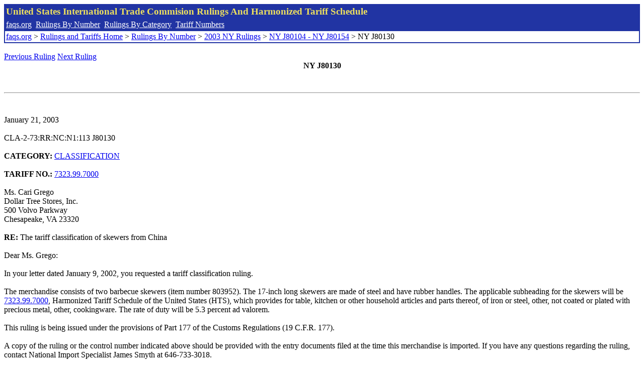

--- FILE ---
content_type: text/html; charset=UTF-8
request_url: http://www.faqs.org/rulings/rulings2003NYJ80130.html
body_size: 2046
content:
<!DOCTYPE html PUBLIC "-//W3C//DTD XHTML 1.0 Strict//EN" "http://www.w3.org/TR/xhtml1/DTD/xhtml1-strict.dtd">
<html xmlns="http://www.w3.org/1999/xhtml" lang="en">
<head>
<meta http-equiv="Content-Type" content="text/html; charset=UTF-8" />
<title>NY J80130 - The tariff classification of skewers from China - United States International Trade Commision Rulings</title>
</head>
<body>
<table style="text-align: left; color: rgb(255, 255, 153); background-color: rgb(33, 52, 163); width: 100%; height: 58px;" border="0" cellpadding="2" cellspacing="2"><tbody><tr style="color: rgb(239, 225, 93);"><td colspan="1" rowspan="1"><big><strong>United States International Trade Commision Rulings And Harmonized Tariff Schedule</strong></big></td></tr><tr><td colspan="1" rowspan="1" style="color: white;"><a style="color: white;" href="/">faqs.org</a>&nbsp;&nbsp;<a style="color: white;" href="http://faqs.org/rulings/ruling.html">Rulings By Number</a>&nbsp;&nbsp;<a style="color: white;" href="http://faqs.org/rulings/category.html">Rulings By Category</a>&nbsp;&nbsp;<a style="color: white;" href="http://faqs.org/rulings/tariff.html">Tariff Numbers</a></td></tr><tr><td style="background-color: white;"><span style="color: black;"><a href="/">faqs.org</a> > <a href="http://faqs.org/rulings/index.html">Rulings and Tariffs Home</a> > <a href="http://faqs.org/rulings/ruling.html">Rulings By Number</a> > <a href="http://faqs.org/rulings/ruling2003NY.html">2003 NY Rulings</a> > <a href="http://faqs.org/rulings/ruling2003NY32.html">NY J80104 - NY J80154</a> > NY J80130
</span></td></tr></tbody></table>
<br/><a href="http://faqs.org/rulings/rulings2003NYJ80129.html">Previous Ruling</a> <a href="http://faqs.org/rulings/rulings2003NYJ80131.html">Next Ruling</a><br/>
<center><strong>NY J80130</center></strong><br>
<script language="JavaScript">
<!--
function google_ad_request_done(google_ads) { var i;
if (google_ads.length>0) document.write('<hr><br><a href=\"' + google_info.feedback_url + '\" style=\"color:black; text-decoration:none\" onMouseOver=\"this.style.textDecoration=\'underline\'\" onMouseOut=\"this.style.textDecoration=\'none\'\"><b>Ads by Google</b></a>');

for(i = 0; i < google_ads.length && i < 3; ++i) { 
document.write('<br><a href=' +
google_ads[i].url 
+ ' onMouseOver="window.status=\''
+ google_ads[i].visible_url
+ '\'; return true"'
+ ' onMouseout="window.status=\'\'; return true"'

+'>' + '<b>' + 
google_ads[i].line1 +
'</b></a> - '
+ ''

+ google_ads[i].line2 + '  ' + google_ads[i].line3 + ' - '+

' <a class=\"red\" href=' + google_ads[i].url

+ ' onMouseOver="window.status=\''
+ google_ads[i].visible_url
+ '\'; return true"'
+ ' onMouseout="window.status=\'\'; return true"'

+ '>' +
google_ads[i].visible_url +
'</a><br>'
); 
} }

// -->
</script>

<script type="text/javascript"><!--
google_ad_client = "pub-5788426211617053";
google_ad_output = "js";
google_ad_channel ="4256548808";
google_feedback = "on"
//--></script> <script type="text/javascript"
src=" http://pagead2.googlesyndication.com/pagead/show_ads.js">
</script><br><hr> 

<br>
<b></b><br>
January 21, 2003<br>
<b></b><br>
CLA-2-73:RR:NC:N1:113 J80130<br>
<b></b><br>
<b>CATEGORY:</b> <a href="http://faqs.org/rulings/CLASSIFICATION.html">CLASSIFICATION</a> <br>
<b></b><br>
<b>TARIFF NO.:</b> <a href="http://faqs.org/rulings/tariffs/73239970.html">7323.99.7000</a><br>
<b></b><br>
Ms. Cari Grego<br>
Dollar Tree Stores, Inc.<br>
500 Volvo Parkway<br>
Chesapeake, VA 23320<br>
<b></b><br>
<b>RE:</b> The tariff classification of skewers from China<br>
<b></b><br>
Dear Ms. Grego:<br>
<b></b><br>
In your letter dated January 9, 2002, you requested a tariff classification ruling.<br>
<b></b><br>
The merchandise consists of two barbecue skewers (item number 803952). The 17-inch long skewers are made of steel and have rubber handles. The applicable subheading for the skewers will be <a href="http://faqs.org/rulings/tariffs/73239970.html">7323.99.7000</a>, Harmonized Tariff Schedule of the United States (HTS), which provides for table, kitchen or other household articles and parts thereof, of iron or steel, other, not coated or plated with precious metal, other, cookingware. The rate of duty will be 5.3 percent ad valorem.<br>
<b></b><br>
This ruling is being issued under the provisions of Part 177 of the Customs Regulations (19 C.F.R. 177).<br>
<b></b><br>
A copy of the ruling or the control number indicated above should be provided with the entry documents filed at the time this merchandise is imported. If you have any questions regarding the ruling, contact National Import Specialist James Smyth at 646-733-3018.<br>
<b></b><br>
Sincerely,<br>
<b></b><br>
Robert B. Swierupski<br>
Director,<br>


<br/><a href="http://faqs.org/rulings/rulings2003NYJ80129.html">Previous Ruling</a> <a href="http://faqs.org/rulings/rulings2003NYJ80131.html">Next Ruling</a><br/><br/><strong>See also:</strong><ul>
<li><a href="http://faqs.org/rulings/tariffs/73239970.html"> Tariff No.: 7323.99.70 - Iron (o/th cast) or steel (o/than tinplate or stainless), cookingware, not coated or plated with precious metal</a></li></ul>

</body>
</html>


--- FILE ---
content_type: text/html; charset=utf-8
request_url: https://www.google.com/recaptcha/api2/aframe
body_size: 267
content:
<!DOCTYPE HTML><html><head><meta http-equiv="content-type" content="text/html; charset=UTF-8"></head><body><script nonce="eQ7lskFv4OlCUDkPayYkqQ">/** Anti-fraud and anti-abuse applications only. See google.com/recaptcha */ try{var clients={'sodar':'https://pagead2.googlesyndication.com/pagead/sodar?'};window.addEventListener("message",function(a){try{if(a.source===window.parent){var b=JSON.parse(a.data);var c=clients[b['id']];if(c){var d=document.createElement('img');d.src=c+b['params']+'&rc='+(localStorage.getItem("rc::a")?sessionStorage.getItem("rc::b"):"");window.document.body.appendChild(d);sessionStorage.setItem("rc::e",parseInt(sessionStorage.getItem("rc::e")||0)+1);localStorage.setItem("rc::h",'1763078453435');}}}catch(b){}});window.parent.postMessage("_grecaptcha_ready", "*");}catch(b){}</script></body></html>